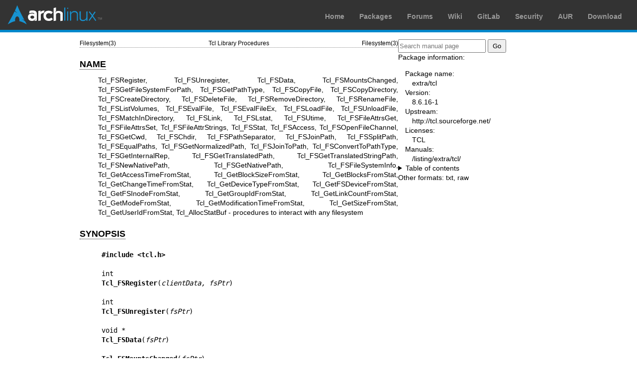

--- FILE ---
content_type: text/html; charset=utf-8
request_url: https://man.archlinux.org/man/extra/tcl/Tcl_FSEqualPaths.3.en
body_size: 19804
content:


<!DOCTYPE html>
<html lang="en">
    <head>
        <meta charset="UTF-8">
        <meta name="viewport" content="width=device-width, initial-scale=1.0">
        <title>Tcl_FSEqualPaths(3) — Arch manual pages</title>
        <link rel="stylesheet" type="text/css" href="/static/archlinux-common/navbar.css">
        <link rel="stylesheet" type="text/css" href="/static/archmanweb/base.css">
        <link rel="icon" type="image/x-icon" href="/static/archlinux-common/favicon.ico" />
        <link rel="shortcut icon" type="image/x-icon" href="/static/archlinux-common/favicon.ico" />
        
    <link rel="stylesheet" type="text/css" href="/static/archmanweb/man_page.css">
    

    </head>
    <body>
        <header>
            <div id="archnavbar">
	<div id="logo"><a href="https://archlinux.org" title="Return to the main page">Arch Linux</a></div>
	<div id="archnavbarmenu">
		<ul id="archnavbarlist">
			<li id="anb-home"><a href="https://archlinux.org" title="Arch news, packages, projects and more">Home</a></li>
			<li id="anb-packages"><a href="https://archlinux.org/packages/" title="Arch Package Database">Packages</a></li>
			<li id="anb-forums"><a href="https://bbs.archlinux.org/" title="Community forums">Forums</a></li>
			<li id="anb-wiki"><a href="https://wiki.archlinux.org/" title="Community documentation">Wiki</a></li>
			<li id="anb-gitlab"><a href="https://gitlab.archlinux.org/archlinux" title="GitLab">GitLab</a></li>
			<li id="anb-security"><a href="https://security.archlinux.org/" title="Arch Linux Security Tracker">Security</a></li>
			<li id="anb-aur"><a href="https://aur.archlinux.org/" title="Arch Linux User Repository">AUR</a></li>
			<li id="anb-download"><a href="https://archlinux.org/download/" title="Get Arch Linux">Download</a></li>
		</ul>
	</div>
</div>

        </header>
        <main id="content">
            
            <article id="content-left">
                
<section class="man-page-content">
    <table class="head">
  <tr>
    <td class="head-ltitle">Filesystem(3)</td>
    <td class="head-vol">Tcl Library Procedures</td>
    <td class="head-rtitle">Filesystem(3)</td>
  </tr>
</table>
<div class="manual-text">
<br/>
<section class="Sh">
<h1 class="Sh" id='NAME'><a class='permalink' href='#NAME'>NAME</a></h1>
<p class="Pp">Tcl_FSRegister, Tcl_FSUnregister, Tcl_FSData, Tcl_FSMountsChanged,
    Tcl_FSGetFileSystemForPath, Tcl_FSGetPathType, Tcl_FSCopyFile,
    Tcl_FSCopyDirectory, Tcl_FSCreateDirectory, Tcl_FSDeleteFile,
    Tcl_FSRemoveDirectory, Tcl_FSRenameFile, Tcl_FSListVolumes, Tcl_FSEvalFile,
    Tcl_FSEvalFileEx, Tcl_FSLoadFile, Tcl_FSUnloadFile, Tcl_FSMatchInDirectory,
    Tcl_FSLink, Tcl_FSLstat, Tcl_FSUtime, Tcl_FSFileAttrsGet,
    Tcl_FSFileAttrsSet, Tcl_FSFileAttrStrings, Tcl_FSStat, Tcl_FSAccess,
    Tcl_FSOpenFileChannel, Tcl_FSGetCwd, Tcl_FSChdir, Tcl_FSPathSeparator,
    Tcl_FSJoinPath, Tcl_FSSplitPath, Tcl_FSEqualPaths, Tcl_FSGetNormalizedPath,
    Tcl_FSJoinToPath, Tcl_FSConvertToPathType, Tcl_FSGetInternalRep,
    Tcl_FSGetTranslatedPath, Tcl_FSGetTranslatedStringPath, Tcl_FSNewNativePath,
    Tcl_FSGetNativePath, Tcl_FSFileSystemInfo, Tcl_GetAccessTimeFromStat,
    Tcl_GetBlockSizeFromStat, Tcl_GetBlocksFromStat, Tcl_GetChangeTimeFromStat,
    Tcl_GetDeviceTypeFromStat, Tcl_GetFSDeviceFromStat, Tcl_GetFSInodeFromStat,
    Tcl_GetGroupIdFromStat, Tcl_GetLinkCountFromStat, Tcl_GetModeFromStat,
    Tcl_GetModificationTimeFromStat, Tcl_GetSizeFromStat, Tcl_GetUserIdFromStat,
    Tcl_AllocStatBuf - procedures to interact with any filesystem</p>
</section>
<section class="Sh">
<h1 class="Sh" id='SYNOPSIS'><a class='permalink' href='#SYNOPSIS'>SYNOPSIS</a></h1>
<pre><b>#include &lt;tcl.h&gt;</b>

int
<b>Tcl_FSRegister</b>(<i>clientData, fsPtr</i>)

int
<b>Tcl_FSUnregister</b>(<i>fsPtr</i>)

void *
<b>Tcl_FSData</b>(<i>fsPtr</i>)

<b>Tcl_FSMountsChanged</b>(<i>fsPtr</i>)

const Tcl_Filesystem *
<b>Tcl_FSGetFileSystemForPath</b>(<i>pathPtr</i>)

Tcl_PathType
<b>Tcl_FSGetPathType</b>(<i>pathPtr</i>)

int
<b>Tcl_FSCopyFile</b>(<i>srcPathPtr, destPathPtr</i>)

int
<b>Tcl_FSCopyDirectory</b>(<i>srcPathPtr, destPathPtr, errorPtr</i>)

int
<b>Tcl_FSCreateDirectory</b>(<i>pathPtr</i>)

int
<b>Tcl_FSDeleteFile</b>(<i>pathPtr</i>)

int
<b>Tcl_FSRemoveDirectory</b>(<i>pathPtr, recursive, errorPtr</i>)

int
<b>Tcl_FSRenameFile</b>(<i>srcPathPtr, destPathPtr</i>)

Tcl_Obj *
<b>Tcl_FSListVolumes</b>(<i>void</i>)

int
<b>Tcl_FSEvalFileEx</b>(<i>interp, pathPtr, encodingName</i>)

int
<b>Tcl_FSEvalFile</b>(<i>interp, pathPtr</i>)

int
<b>Tcl_FSLoadFile</b>(<i>interp, pathPtr, sym1, sym2, proc1Ptr, proc2Ptr,</i>
<i>               loadHandlePtr, unloadProcPtr</i>)

int
<b>Tcl_FSUnloadFile</b>(<i>interp, loadHandle</i>)

int
<b>Tcl_FSMatchInDirectory</b>(<i>interp, resultPtr, pathPtr, pattern, types</i>)

Tcl_Obj *
<b>Tcl_FSLink</b>(<i>linkNamePtr, toPtr, linkAction</i>)

int
<b>Tcl_FSLstat</b>(<i>pathPtr, statPtr</i>)

int
<b>Tcl_FSUtime</b>(<i>pathPtr, tval</i>)

int
<b>Tcl_FSFileAttrsGet</b>(<i>interp, index, pathPtr, objPtrRef</i>)

int
<b>Tcl_FSFileAttrsSet</b>(<i>interp, index, pathPtr, objPtr</i>)

const char *const *
<b>Tcl_FSFileAttrStrings</b>(<i>pathPtr, objPtrRef</i>)

int
<b>Tcl_FSStat</b>(<i>pathPtr, statPtr</i>)

int
<b>Tcl_FSAccess</b>(<i>pathPtr, mode</i>)

Tcl_Channel
<b>Tcl_FSOpenFileChannel</b>(<i>interp, pathPtr, modeString, permissions</i>)

Tcl_Obj *
<b>Tcl_FSGetCwd</b>(<i>interp</i>)

int
<b>Tcl_FSChdir</b>(<i>pathPtr</i>)

Tcl_Obj *
<b>Tcl_FSPathSeparator</b>(<i>pathPtr</i>)

Tcl_Obj *
<b>Tcl_FSJoinPath</b>(<i>listObj, elements</i>)

Tcl_Obj *
<b>Tcl_FSSplitPath</b>(<i>pathPtr, lenPtr</i>)

int
<b>Tcl_FSEqualPaths</b>(<i>firstPtr, secondPtr</i>)

Tcl_Obj *
<b>Tcl_FSGetNormalizedPath</b>(<i>interp, pathPtr</i>)

Tcl_Obj *
<b>Tcl_FSJoinToPath</b>(<i>basePtr, objc, objv</i>)

int
<b>Tcl_FSConvertToPathType</b>(<i>interp, pathPtr</i>)

void *
<b>Tcl_FSGetInternalRep</b>(<i>pathPtr, fsPtr</i>)

Tcl_Obj *
<b>Tcl_FSGetTranslatedPath</b>(<i>interp, pathPtr</i>)

const char *
<b>Tcl_FSGetTranslatedStringPath</b>(<i>interp, pathPtr</i>)

Tcl_Obj *
<b>Tcl_FSNewNativePath</b>(<i>fsPtr, clientData</i>)

const void *
<b>Tcl_FSGetNativePath</b>(<i>pathPtr</i>)

Tcl_Obj *
<b>Tcl_FSFileSystemInfo</b>(<i>pathPtr</i>)

Tcl_StatBuf *
<b>Tcl_AllocStatBuf</b>()

Tcl_WideInt
<b>Tcl_GetAccessTimeFromStat</b>(<i>statPtr</i>)

unsigned
<b>Tcl_GetBlockSizeFromStat</b>(<i>statPtr</i>)

Tcl_WideUInt
<b>Tcl_GetBlocksFromStat</b>(<i>statPtr</i>)

Tcl_WideInt
<b>Tcl_GetChangeTimeFromStat</b>(<i>statPtr</i>)

int
<b>Tcl_GetDeviceTypeFromStat</b>(<i>statPtr</i>)

unsigned
<b>Tcl_GetFSDeviceFromStat</b>(<i>statPtr</i>)

unsigned
<b>Tcl_GetFSInodeFromStat</b>(<i>statPtr</i>)

int
<b>Tcl_GetGroupIdFromStat</b>(<i>statPtr</i>)

int
<b>Tcl_GetLinkCountFromStat</b>(<i>statPtr</i>)

unsigned
<b>Tcl_GetModeFromStat</b>(<i>statPtr</i>)

Tcl_WideInt
<b>Tcl_GetModificationTimeFromStat</b>(<i>statPtr</i>)

Tcl_WideUInt
<b>Tcl_GetSizeFromStat</b>(<i>statPtr</i>)

int
<b>Tcl_GetUserIdFromStat</b>(<i>statPtr</i>)</pre>
</section>
<section class="Sh">
<h1 class="Sh" id='ARGUMENTS'><a class='permalink' href='#ARGUMENTS'>ARGUMENTS</a></h1>
<dl class="Bl-tag">
  <dt>const Tcl_Filesystem <i>*fsPtr</i> (in)</dt>
  <dd>Points to a structure containing the addresses of procedures that can be
      called to perform the various filesystem operations.</dd>
  <dt>Tcl_Obj <i>*pathPtr</i> (in)</dt>
  <dd>The path represented by this value is used for the operation in question.
      If the value does not already have an internal <b>path</b> representation,
      it will be converted to have one.</dd>
  <dt>Tcl_Obj <i>*srcPathPtr</i> (in)</dt>
  <dd>As for <i>pathPtr</i>, but used for the source file for a copy or rename
      operation.</dd>
  <dt>Tcl_Obj <i>*destPathPtr</i> (in)</dt>
  <dd>As for <i>pathPtr</i>, but used for the destination filename for a copy or
      rename operation.</dd>
  <dt>int <i>recursive</i> (in)</dt>
  <dd>Whether to remove subdirectories and their contents as well.</dd>
  <dt>const char <i>*encodingName</i> (in)</dt>
  <dd>The encoding of the data stored in the file identified by <i>pathPtr</i>
      and to be evaluated.</dd>
  <dt>const char <i>*pattern</i> (in)</dt>
  <dd>Only files or directories matching this pattern will be returned.</dd>
  <dt>Tcl_GlobTypeData <i>*types</i> (in)</dt>
  <dd>Only files or directories matching the type descriptions contained in this
      structure will be returned. This parameter may be NULL.</dd>
  <dt>Tcl_Interp <i>*interp</i> (in)</dt>
  <dd>Interpreter to use either for results, evaluation, or reporting error
      messages.</dd>
  <dt>void <i>*clientData</i> (in)</dt>
  <dd>The native description of the path value to create.</dd>
  <dt>Tcl_Obj <i>*firstPtr</i> (in)</dt>
  <dd>The first of two path values to compare. The value may be converted to
      <b>path</b> type.</dd>
  <dt>Tcl_Obj <i>*secondPtr</i> (in)</dt>
  <dd>The second of two path values to compare. The value may be converted to
      <b>path</b> type.</dd>
  <dt>Tcl_Obj <i>*listObj</i> (in)</dt>
  <dd>The list of path elements to operate on with a <b>join</b> operation.</dd>
  <dt>int <i>elements</i> (in)</dt>
  <dd>The number of elements in the <i>listObj</i> which should be joined
      together. If negative, then all elements are joined.</dd>
  <dt>Tcl_Obj <i>**errorPtr</i> (out)</dt>
  <dd>In the case of an error, filled with a value containing the name of the
      file which caused an error in the various copy/rename operations.</dd>
  <dt>int <i>index</i> (in)</dt>
  <dd>The index of the attribute in question.</dd>
  <dt>Tcl_Obj <i>*objPtr</i> (in)</dt>
  <dd>The value to set in the operation.</dd>
  <dt>Tcl_Obj <i>**objPtrRef</i> (out)</dt>
  <dd>Filled with a value containing the result of the operation.</dd>
  <dt>Tcl_Obj <i>*resultPtr</i> (out)</dt>
  <dd>Preallocated value in which to store (using
      <b>Tcl_ListObjAppendElement</b>) the list of files or directories which
      are successfully matched.</dd>
  <dt>int <i>mode</i> (in)</dt>
  <dd>Mask consisting of one or more of R_OK, W_OK, X_OK and F_OK. R_OK, W_OK
      and X_OK request checking whether the file exists and has read, write and
      execute permissions, respectively. F_OK just requests checking for the
      existence of the file.</dd>
  <dt>Tcl_StatBuf <i>*statPtr</i> (out)</dt>
  <dd>The structure that contains the result of a stat or lstat operation.</dd>
  <dt>const char <i>*sym1</i> (in)</dt>
  <dd>Name of a procedure to look up in the file's symbol table</dd>
  <dt>const char <i>*sym2</i> (in)</dt>
  <dd>Name of a procedure to look up in the file's symbol table</dd>
  <dt>Tcl_PackageInitProc <i>**proc1Ptr</i> (out)</dt>
  <dd>Filled with the init function for this code.</dd>
  <dt>Tcl_PackageInitProc <i>**proc2Ptr</i> (out)</dt>
  <dd>Filled with the safe-init function for this code.</dd>
  <dt>void <i>**clientDataPtr</i> (out)</dt>
  <dd>Filled with the clientData value to pass to this code's unload function
      when it is called.</dd>
  <dt>Tcl_LoadHandle <i>*loadHandlePtr</i> (out)</dt>
  <dd>Filled with an abstract token representing the loaded file.</dd>
  <dt>Tcl_FSUnloadFileProc <i>**unloadProcPtr</i> (out)</dt>
  <dd>Filled with the function to use to unload this piece of code.</dd>
  <dt>Tcl_LoadHandle <i>loadHandle</i> (in)</dt>
  <dd>Handle to the loaded library to be unloaded.</dd>
  <dt>utimbuf <i>*tval</i> (in)</dt>
  <dd>The access and modification times in this structure are read and used to
      set those values for a given file.</dd>
  <dt>const char <i>*modeString</i> (in)</dt>
  <dd>Specifies how the file is to be accessed. May have any of the values
      allowed for the <i>mode</i> argument to the Tcl <b>open</b> command.</dd>
  <dt>int <i>permissions</i> (in)</dt>
  <dd>POSIX-style permission flags such as 0644. If a new file is created, these
      permissions will be set on the created file.</dd>
  <dt>int <i>*lenPtr</i> (out)</dt>
  <dd>If non-NULL, filled with the number of elements in the split path.</dd>
  <dt>Tcl_Obj <i>*basePtr</i> (in)</dt>
  <dd>The base path on to which to join the given elements. May be NULL.</dd>
  <dt>int <i>objc</i> (in)</dt>
  <dd>The number of elements in <i>objv</i>.</dd>
  <dt>Tcl_Obj *const <i>objv[]</i> (in)</dt>
  <dd>The elements to join to the given base path.</dd>
  <dt>Tcl_Obj <i>*linkNamePtr</i> (in)</dt>
  <dd>The name of the link to be created or read.</dd>
  <dt>Tcl_Obj <i>*toPtr</i> (in)</dt>
  <dd>What the link called <i>linkNamePtr</i> should be linked to, or NULL if
      the symbolic link specified by <i>linkNamePtr</i> is to be read.</dd>
  <dt>int <i>linkAction</i> (in)</dt>
  <dd>OR-ed combination of flags indicating what kind of link should be created
      (will be ignored if <i>toPtr</i> is NULL). Valid bits to set are
      <b>TCL_CREATE_SYMBOLIC_LINK</b> and <b>TCL_CREATE_HARD_LINK</b>. When both
      flags are set and the underlying filesystem can do either, symbolic links
      are preferred.
        <br/>
  </dd>
</dl>
</section>
<section class="Sh">
<h1 class="Sh" id='DESCRIPTION'><a class='permalink' href='#DESCRIPTION'>DESCRIPTION</a></h1>
<p class="Pp">There are several reasons for calling the <b>Tcl_FS</b> API
    functions (e.g.&#x00A0;<b>Tcl_FSAccess</b> and <b>Tcl_FSStat</b>) rather
    than calling system level functions like <b>access</b> and <b>stat</b>
    directly. First, they will work cross-platform, so an extension which calls
    them should work unmodified on Unix and Windows. Second, the Windows
    implementation of some of these functions fixes some bugs in the system
    level calls. Third, these function calls deal with any &#x201C;Utf to
    platform-native&#x201D; path conversions which may be required (and may
    cache the results of such conversions for greater efficiency on subsequent
    calls). Fourth, and perhaps most importantly, all of these functions are
    &#x201C;virtual filesystem aware&#x201D;. Any virtual filesystem (VFS for
    short) which has been registered (through <b>Tcl_FSRegister</b>) may reroute
    file access to alternative media or access methods. This means that all of
    these functions (and therefore the corresponding <b>file</b>, <b>glob</b>,
    <b>pwd</b>, <b>cd</b>, <b>open</b>, etc.&#x00A0;Tcl commands) may be operate
    on &#x201C;files&#x201D; which are not native files in the native
    filesystem. This also means that any Tcl extension which accesses the
    filesystem (FS for short) through this API is automatically &#x201C;virtual
    filesystem aware&#x201D;. Of course, if an extension accesses the native
    filesystem directly (through platform-specific APIs, for example), then Tcl
    cannot intercept such calls.</p>
<p class="Pp">If appropriate VFSes have been registered, the
    &#x201C;files&#x201D; may, to give two examples, be remote
    (e.g.&#x00A0;situated on a remote ftp server) or archived (e.g.&#x00A0;lying
    inside a .zip archive). Such registered filesystems provide a lookup table
    of functions to implement all or some of the functionality listed here.
    Finally, the <b>Tcl_FSStat</b> and <b>Tcl_FSLstat</b> calls abstract away
    from what the &#x201C;struct stat&#x201D; buffer is actually declared to be,
    allowing the same code to be used both on systems with and systems without
    support for files larger than 2GB in size.</p>
<p class="Pp">The <b>Tcl_FS</b> API is <b>Tcl_Obj</b>-ified and may cache
    internal representations and other path-related strings (e.g.&#x00A0;the
    current working directory). One side-effect of this is that one must not
    pass in values with a reference count of zero to any of these functions. If
    such calls were handled, they might result in memory leaks (under some
    circumstances, the filesystem code may wish to retain a reference to the
    passed in value, and so one must not assume that after any of these calls
    return, the value still has a reference count of zero - it may have been
    incremented) or in a direct segmentation fault (or other memory access
    error) due to the value being freed part way through the complex value
    manipulation required to ensure that the path is fully normalized and
    absolute for filesystem determination. The practical lesson to learn from
    this is that</p>
<div class="Bd-indent">
<pre>Tcl_Obj *path = Tcl_NewStringObj(...);
Tcl_FS<i>Whatever</i>(path);
Tcl_DecrRefCount(path);</pre>
</div>
<p class="Pp">is wrong, and may cause memory errors. The <i>path</i> must have
    its reference count incremented before passing it in, or decrementing it.
    For this reason, values with a reference count of zero are considered not to
    be valid filesystem paths and calling any Tcl_FS API function with such a
    value will result in no action being taken.</p>
<section class="Ss">
<h2 class="Ss" id='FS_API_FUNCTIONS'><a class='permalink' href='#FS_API_FUNCTIONS'>FS   API FUNCTIONS</a></h2>
<p class="Pp"><b>Tcl_FSCopyFile</b> attempts to copy the file given by
    <i>srcPathPtr</i> to the path name given by <i>destPathPtr</i>. If the two
    paths given lie in the same filesystem (according to
    <b>Tcl_FSGetFileSystemForPath</b>) then that filesystem's &#x201C;copy
    file&#x201D; function is called (if it is non-NULL). Otherwise the function
    returns -1 and sets the <b>errno</b> global C variable to the
    &#x201C;EXDEV&#x201D; POSIX error code (which signifies a
    &#x201C;cross-domain link&#x201D;).</p>
<p class="Pp"><b>Tcl_FSCopyDirectory</b> attempts to copy the directory given by
    <i>srcPathPtr</i> to the path name given by <i>destPathPtr</i>. If the two
    paths given lie in the same filesystem (according to
    <b>Tcl_FSGetFileSystemForPath</b>) then that filesystem's &#x201C;copy
    file&#x201D; function is called (if it is non-NULL). Otherwise the function
    returns -1 and sets the <b>errno</b> global C variable to the
    &#x201C;EXDEV&#x201D; POSIX error code (which signifies a
    &#x201C;cross-domain link&#x201D;).</p>
<p class="Pp"><b>Tcl_FSCreateDirectory</b> attempts to create the directory
    given by <i>pathPtr</i> by calling the owning filesystem's &#x201C;create
    directory&#x201D; function.</p>
<p class="Pp"><b>Tcl_FSDeleteFile</b> attempts to delete the file given by
    <i>pathPtr</i> by calling the owning filesystem's &#x201C;delete
    file&#x201D; function.</p>
<p class="Pp"><b>Tcl_FSRemoveDirectory</b> attempts to remove the directory
    given by <i>pathPtr</i> by calling the owning filesystem's &#x201C;remove
    directory&#x201D; function.</p>
<p class="Pp"><b>Tcl_FSRenameFile</b> attempts to rename the file or directory
    given by <i>srcPathPtr</i> to the path name given by <i>destPathPtr</i>. If
    the two paths given lie in the same filesystem (according to
    <b>Tcl_FSGetFileSystemForPath</b>) then that filesystem's &#x201C;rename
    file&#x201D; function is called (if it is non-NULL). Otherwise the function
    returns -1 and sets the <b>errno</b> global C variable to the
    &#x201C;EXDEV&#x201D; POSIX error code (which signifies a
    &#x201C;cross-domain link&#x201D;).</p>
<p class="Pp"><b>Tcl_FSListVolumes</b> calls each filesystem which has a
    non-NULL &#x201C;list volumes&#x201D; function and asks them to return their
    list of root volumes. It accumulates the return values in a list which is
    returned to the caller (with a reference count of 0).</p>
<p class="Pp"><b>Tcl_FSEvalFileEx</b> reads the file given by <i>pathPtr</i>
    using the encoding identified by <i>encodingName</i> and evaluates its
    contents as a Tcl script. It returns the same information as
    <b>Tcl_EvalObjEx</b>. If <i>encodingName</i> is NULL, the system encoding is
    used for reading the file contents. If the file could not be read then a Tcl
    error is returned to describe why the file could not be read. The eofchar
    for files is &#x201C;\x1A&#x201D; (^Z) for all platforms. If you require a
    &#x201C;^Z&#x201D; in code for string comparison, you can use
    &#x201C;\x1A&#x201D;, which will be safely substituted by the Tcl
    interpreter into &#x201C;^Z&#x201D;. <b>Tcl_FSEvalFile</b> is a simpler
    version of <b>Tcl_FSEvalFileEx</b> that always uses the system encoding when
    reading the file.</p>
<p class="Pp"><b>Tcl_FSLoadFile</b> dynamically loads a binary code file into
    memory and returns the addresses of two procedures within that file, if they
    are defined. The appropriate function for the filesystem to which
    <i>pathPtr</i> belongs will be called. If that filesystem does not implement
    this function (most virtual filesystems will not, because of OS limitations
    in dynamically loading binary code), Tcl will attempt to copy the file to a
    temporary directory and load that temporary file. <b>Tcl_FSUnloadFile</b>
    reverses the operation, asking for the library indicated by the
    <i>loadHandle</i> to be removed from the process. Note that, unlike with the
    <b>unload</b> command, this does not give the library any opportunity to
    clean up.</p>
<p class="Pp">Both the above functions return a standard Tcl completion code. If
    an error occurs, an error message is left in the <i>interp</i>'s result.</p>
<p class="Pp">The token provided via the variable indicated by
    <i>loadHandlePtr</i> may be used with <b>Tcl_FindSymbol</b>.</p>
<p class="Pp"><b>Tcl_FSMatchInDirectory</b> is used by the globbing code to
    search a directory for all files which match a given pattern. The
    appropriate function for the filesystem to which <i>pathPtr</i> belongs will
    be called.</p>
<p class="Pp">The return value is a standard Tcl result indicating whether an
    error occurred in globbing. Error messages are placed in interp (unless
    interp is NULL, which is allowed), but good results are placed in the
    resultPtr given.</p>
<p class="Pp">Note that the <b>glob</b> code implements recursive patterns
    internally, so this function will only ever be passed simple patterns, which
    can be matched using the logic of <b>string match</b>. To handle recursion,
    Tcl will call this function frequently asking only for directories to be
    returned. A special case of being called with a NULL pattern indicates that
    the path needs to be checked only for the correct type.</p>
<p class="Pp"><b>Tcl_FSLink</b> replaces the library version of <b>readlink</b>,
    and extends it to support the creation of links. The appropriate function
    for the filesystem to which <i>linkNamePtr</i> belongs will be called.</p>
<p class="Pp">If the <i>toPtr</i> is NULL, a &#x201C;read link&#x201D; action is
    performed. The result is a Tcl_Obj specifying the contents of the symbolic
    link given by <i>linkNamePtr</i>, or NULL if the link could not be read. The
    result is owned by the caller, which should call <b>Tcl_DecrRefCount</b>
    when the result is no longer needed. If the <i>toPtr</i> is not NULL, Tcl
    should create a link of one of the types passed in in the <i>linkAction</i>
    flag. This flag is an OR'ed combination of <b>TCL_CREATE_SYMBOLIC_LINK</b>
    and <b>TCL_CREATE_HARD_LINK</b>. Where a choice exists (i.e.&#x00A0;more
    than one flag is passed in), the Tcl convention is to prefer symbolic links.
    When a link is successfully created, the return value should be <i>toPtr</i>
    (which is therefore already owned by the caller). If unsuccessful, NULL is
    returned.</p>
<p class="Pp"><b>Tcl_FSLstat</b> fills the <i>Tcl_StatBuf</i> structure
    <i>statPtr</i> with information about the specified file. You do not need
    any access rights to the file to get this information but you need search
    rights to all directories named in the path leading to the file. The
    <i>Tcl_StatBuf</i> structure includes info regarding device, inode (always 0
    on Windows), privilege mode, nlink (always 1 on Windows), user id (always 0
    on Windows), group id (always 0 on Windows), rdev (same as device on
    Windows), size, last access time, last modification time, and last metadata
    change time. See <b>PORTABLE STAT RESULT API</b> for a description of how to
    write portable code to allocate and access the <i>Tcl_StatBuf</i>
  structure.</p>
<p class="Pp">If <i>path</i> exists, <b>Tcl_FSLstat</b> returns 0 and the stat
    structure is filled with data. Otherwise, -1 is returned, and no stat info
    is given.</p>
<p class="Pp"><b>Tcl_FSUtime</b> replaces the library version of utime.</p>
<p class="Pp">This returns 0 on success and -1 on error (as per the <b>utime</b>
    documentation). If successful, the function will update the
    &#x201C;atime&#x201D; and &#x201C;mtime&#x201D; values of the file
  given.</p>
<p class="Pp"><b>Tcl_FSFileAttrsGet</b> implements read access for the hookable
    <b>file</b> <b>attributes</b> subcommand. The appropriate function for the
    filesystem to which <i>pathPtr</i> belongs will be called.</p>
<p class="Pp">If the result is <b>TCL_OK</b>, then a value was placed in
    <i>objPtrRef</i>, which will only be temporarily valid (unless
    <b>Tcl_IncrRefCount</b> is called).</p>
<p class="Pp"><b>Tcl_FSFileAttrsSet</b> implements write access for the hookable
    <b>file</b> <b>attributes</b> subcommand. The appropriate function for the
    filesystem to which <i>pathPtr</i> belongs will be called.</p>
<p class="Pp"><b>Tcl_FSFileAttrStrings</b> implements part of the hookable
    <b>file</b> <b>attributes</b> subcommand. The appropriate function for the
    filesystem to which <i>pathPtr</i> belongs will be called.</p>
<p class="Pp">The called procedure may either return an array of strings, or may
    instead return NULL and place a Tcl list into the given <i>objPtrRef</i>.
    Tcl will take that list and first increment its reference count before using
    it. On completion of that use, Tcl will decrement its reference count. Hence
    if the list should be disposed of by Tcl when done, it should have a
    reference count of zero, and if the list should not be disposed of, the
    filesystem should ensure it retains a reference count to the value.</p>
<p class="Pp"><b>Tcl_FSAccess</b> checks whether the process would be allowed to
    read, write or test for existence of the file (or other filesystem object)
    whose name is <i>pathname</i>. If <i>pathname</i> is a symbolic link on
    Unix, then permissions of the file referred by this symbolic link are
    tested.</p>
<p class="Pp">On success (all requested permissions granted), zero is returned.
    On error (at least one bit in mode asked for a permission that is denied, or
    some other error occurred), -1 is returned.</p>
<p class="Pp"><b>Tcl_FSStat</b> fills the <i>Tcl_StatBuf</i> structure
    <i>statPtr</i> with information about the specified file. You do not need
    any access rights to the file to get this information but you need search
    rights to all directories named in the path leading to the file. The
    <i>Tcl_StatBuf</i> structure includes info regarding device, inode (always 0
    on Windows), privilege mode, nlink (always 1 on Windows), user id (always 0
    on Windows), group id (always 0 on Windows), rdev (same as device on
    Windows), size, last access time, last modification time, and last metadata
    change time. See <b>PORTABLE STAT RESULT API</b> for a description of how to
    write portable code to allocate and access the <i>Tcl_StatBuf</i>
  structure.</p>
<p class="Pp">If <i>path</i> exists, <b>Tcl_FSStat</b> returns 0 and the stat
    structure is filled with data. Otherwise, -1 is returned, and no stat info
    is given.</p>
<p class="Pp"><b>Tcl_FSOpenFileChannel</b> opens a file specified by
    <i>pathPtr</i> and returns a channel handle that can be used to perform
    input and output on the file. This API is modeled after the <b>fopen</b>
    procedure of the Unix standard I/O library. The syntax and meaning of all
    arguments is similar to those given in the Tcl <b>open</b> command when
    opening a file. If an error occurs while opening the channel,
    <b>Tcl_FSOpenFileChannel</b> returns NULL and records a POSIX error code
    that can be retrieved with <b>Tcl_GetErrno</b>. In addition, if
    <i>interp</i> is non-NULL, <b>Tcl_FSOpenFileChannel</b> leaves an error
    message in <i>interp</i>'s result after any error.</p>
<p class="Pp">The newly created channel is not registered in the supplied
    interpreter; to register it, use <b>Tcl_RegisterChannel</b>. If one of the
    standard channels, <b>stdin</b>, <b>stdout</b> or <b>stderr</b> was
    previously closed, the act of creating the new channel also assigns it as a
    replacement for the standard channel.</p>
<p class="Pp"><b>Tcl_FSGetCwd</b> replaces the library version of
  <b>getcwd</b>.</p>
<p class="Pp">It returns the Tcl library's current working directory. This may
    be different to the native platform's working directory, which happens when
    the current working directory is not in the native filesystem.</p>
<p class="Pp">The result is a pointer to a Tcl_Obj specifying the current
    directory, or NULL if the current directory could not be determined. If NULL
    is returned, an error message is left in the <i>interp</i>'s result.</p>
<p class="Pp">The result already has its reference count incremented for the
    caller. When it is no longer needed, that reference count should be
    decremented. This is needed for thread-safety purposes, to allow multiple
    threads to access this and related functions, while ensuring the results are
    always valid.</p>
<p class="Pp"><b>Tcl_FSChdir</b> replaces the library version of <b>chdir</b>.
    The path is normalized and then passed to the filesystem which claims it. If
    that filesystem does not implement this function, Tcl will fallback to a
    combination of <b>stat</b> and <b>access</b> to check whether the directory
    exists and has appropriate permissions.</p>
<p class="Pp">For results, see <b>chdir</b> documentation. If successful, we
    keep a record of the successful path in <i>cwdPathPtr</i> for subsequent
    calls to <b>Tcl_FSGetCwd</b>.</p>
<p class="Pp"><b>Tcl_FSPathSeparator</b> returns the separator character to be
    used for most specific element of the path specified by <i>pathPtr</i>
    (i.e.&#x00A0;the last part of the path).</p>
<p class="Pp">The separator is returned as a Tcl_Obj containing a string of
    length 1. If the path is invalid, NULL is returned.</p>
<p class="Pp"><b>Tcl_FSJoinPath</b> takes the given Tcl_Obj, which must be a
    valid list (which is allowed to have a reference count of zero), and returns
    the path value given by considering the first <i>elements</i> elements as
    valid path segments (each path segment may be a complete path, a partial
    path or just a single possible directory or file name). If any path segment
    is actually an absolute path, then all prior path segments are discarded. If
    <i>elements</i> is less than 0, we use the entire list.</p>
<p class="Pp">It is possible that the returned value is actually an element of
    the given list, so the caller should be careful to increment the reference
    count of the result before freeing the list.</p>
<p class="Pp">The returned value, typically with a reference count of zero (but
    it could be shared under some conditions), contains the joined path. The
    caller must add a reference count to the value before using it. In
    particular, the returned value could be an element of the given list, so
    freeing the list might free the value prematurely if no reference count has
    been taken. If the number of elements is zero, then the returned value will
    be an empty-string Tcl_Obj.</p>
<p class="Pp"><b>Tcl_FSSplitPath</b> takes the given Tcl_Obj, which should be a
    valid path, and returns a Tcl list value containing each segment of that
    path as an element. It returns a list value with a reference count of zero.
    If the passed in <i>lenPtr</i> is non-NULL, the variable it points to will
    be updated to contain the number of elements in the returned list.</p>
<p class="Pp"><b>Tcl_FSEqualPaths</b> tests whether the two paths given
    represent the same filesystem object. It returns 1 if the paths are equal,
    and 0 if they are different. If either path is NULL, 0 is always
  returned.</p>
<p class="Pp"><b>Tcl_FSGetNormalizedPath</b> attempts to extract from the given
    Tcl_Obj a unique normalized path representation, whose string value can be
    used as a unique identifier for the file.</p>
<p class="Pp">It returns the normalized path value, owned by Tcl, or NULL if the
    path was invalid or could otherwise not be successfully converted.
    Extraction of absolute, normalized paths is very efficient (because the
    filesystem operates on these representations internally), although the
    result when the filesystem contains numerous symbolic links may not be the
    most user-friendly version of a path. The return value is owned by Tcl and
    has a lifetime equivalent to that of the <i>pathPtr</i> passed in (unless
    that is a relative path, in which case the normalized path value may be
    freed any time the cwd changes) - the caller can of course increment the
    reference count if it wishes to maintain a copy for longer.</p>
<p class="Pp"><b>Tcl_FSJoinToPath</b> takes the given value, which should
    usually be a valid path or NULL, and joins onto it the array of paths
    segments given.</p>
<p class="Pp">Returns a value, typically with reference count of zero (but it
    could be shared under some conditions), containing the joined path. The
    caller must add a reference count to the value before using it. If any of
    the values passed into this function (<i>pathPtr</i> or <i>path</i>
    elements) have a reference count of zero, they will be freed when this
    function returns.</p>
<p class="Pp"><b>Tcl_FSConvertToPathType</b> tries to convert the given Tcl_Obj
    to a valid Tcl path type, taking account of the fact that the cwd may have
    changed even if this value is already supposedly of the correct type. The
    filename may begin with &#x201C;~&#x201D; (to indicate current user's home
    directory) or &#x201C;~&lt;user&gt;&#x201D; (to indicate any user's home
    directory).</p>
<p class="Pp">If the conversion succeeds (i.e.&#x00A0;the value is a valid path
    in one of the current filesystems), then <b>TCL_OK</b> is returned.
    Otherwise <b>TCL_ERROR</b> is returned, and an error message may be left in
    the interpreter.</p>
<p class="Pp"><b>Tcl_FSGetInternalRep</b> extracts the internal representation
    of a given path value, in the given filesystem. If the path value belongs to
    a different filesystem, we return NULL. If the internal representation is
    currently NULL, we attempt to generate it, by calling the filesystem's
    <b>Tcl_FSCreateInternalRepProc</b>.</p>
<p class="Pp">Returns NULL or a valid internal path representation. This
    internal representation is cached, so that repeated calls to this function
    will not require additional conversions.</p>
<p class="Pp"><b>Tcl_FSGetTranslatedPath</b> attempts to extract the translated
    path from the given Tcl_Obj.</p>
<p class="Pp">If the translation succeeds (i.e.&#x00A0;the value is a valid
    path), then it is returned. Otherwise NULL will be returned, and an error
    message may be left in the interpreter. A &#x201C;translated&#x201D; path is
    one which contains no &#x201C;~&#x201D; or &#x201C;~user&#x201D; sequences
    (these have been expanded to their current representation in the
    filesystem). The value returned is owned by the caller, which must store it
    or call <b>Tcl_DecrRefCount</b> to ensure memory is freed. This function is
    of little practical use, and <b>Tcl_FSGetNormalizedPath</b> or
    <b>Tcl_FSGetNativePath</b> are usually better functions to use for most
    purposes.</p>
<p class="Pp"><b>Tcl_FSGetTranslatedStringPath</b> does the same as
    <b>Tcl_FSGetTranslatedPath</b>, but returns a character string or NULL. The
    string returned is dynamically allocated and owned by the caller, which must
    store it or call <b>ckfree</b> to ensure it is freed. Again,
    <b>Tcl_FSGetNormalizedPath</b> or <b>Tcl_FSGetNativePath</b> are usually
    better functions to use for most purposes.</p>
<p class="Pp"><b>Tcl_FSNewNativePath</b> performs something like the reverse of
    the usual obj-&gt;path-&gt;nativerep conversions. If some code retrieves a
    path in native form (from, e.g.&#x00A0;<b>readlink</b> or a native dialog),
    and that path is to be used at the Tcl level, then calling this function is
    an efficient way of creating the appropriate path value type.</p>
<p class="Pp">The resulting value is a pure &#x201C;path&#x201D; value, which
    will only receive a UTF-8 string representation if that is required by some
    Tcl code.</p>
<p class="Pp"><b>Tcl_FSGetNativePath</b> is for use by the Win/Unix native
    filesystems, so that they can easily retrieve the native (char* or TCHAR*)
    representation of a path. This function is a convenience wrapper around
    <b>Tcl_FSGetInternalRep</b>. It may be desirable in the future to have
    non-string-based native representations (for example, on macOS, a
    representation using a fileSpec of FSRef structure would probably be more
    efficient). On Windows a full Unicode representation would allow for paths
    of unlimited length. Currently the representation is simply a character
    string which may contain either the relative path or a complete, absolute
    normalized path in the native encoding (complex conditions dictate which of
    these will be provided, so neither can be relied upon, unless the path is
    known to be absolute). If you need a native path which must be absolute,
    then you should ask for the native version of a normalized path. If for some
    reason a non-absolute, non-normalized version of the path is needed, that
    must be constructed separately (e.g.&#x00A0;using
    <b>Tcl_FSGetTranslatedPath</b>).</p>
<p class="Pp">The native representation is cached so that repeated calls to this
    function will not require additional conversions. The return value is owned
    by Tcl and has a lifetime equivalent to that of the <i>pathPtr</i> passed in
    (unless that is a relative path, in which case the native representation may
    be freed any time the cwd changes).</p>
<p class="Pp"><b>Tcl_FSFileSystemInfo</b> returns a list of two elements. The
    first element is the name of the filesystem (e.g. &#x201C;native&#x201D;,
    &#x201C;vfs&#x201D;, &#x201C;zip&#x201D;, or &#x201C;prowrap&#x201D;,
    perhaps), and the second is the particular type of the given path within
    that filesystem (which is filesystem dependent). The second element may be
    empty if the filesystem does not provide a further categorization of
  files.</p>
<p class="Pp">A valid list value is returned, unless the path value is not
    recognized, when NULL will be returned.</p>
<p class="Pp"><b>Tcl_FSGetFileSystemForPath</b> returns a pointer to the
    <b>Tcl_Filesystem</b> which accepts this path as valid.</p>
<p class="Pp">If no filesystem will accept the path, NULL is returned.</p>
<p class="Pp"><b>Tcl_FSGetPathType</b> determines whether the given path is
    relative to the current directory, relative to the current volume, or
    absolute.</p>
<p class="Pp">It returns one of <b>TCL_PATH_ABSOLUTE</b>,
    <b>TCL_PATH_RELATIVE</b>, or <b>TCL_PATH_VOLUME_RELATIVE</b></p>
</section>
<section class="Ss">
<h2 class="Ss" id='PORTABLE_STAT_RESULT_API'><a class='permalink' href='#PORTABLE_STAT_RESULT_API'>PORTABLE   STAT RESULT API</a></h2>
<p class="Pp"><b>Tcl_AllocStatBuf</b> allocates a <i>Tcl_StatBuf</i> on the
    system heap (which may be deallocated by being passed to <b>ckfree</b>).
    This allows extensions to invoke <b>Tcl_FSStat</b> and <b>Tcl_FSLstat</b>
    without being dependent on the size of the buffer. That in turn depends on
    the flags used to build Tcl.</p>
<p class="Pp">The portable fields of a <i>Tcl_StatBuf</i> may be read using the
    following functions, each of which returns the value of the corresponding
    field listed in the table below. Note that on some platforms there may be
    other fields in the <i>Tcl_StatBuf</i> as it is an alias for a suitable
    system structure, but only the portable ones are made available here. See
    your system documentation for a full description of these fields.</p>
<div class="Bd-indent">
<pre><i>Access Function</i>	<i>Field</i>
 <b>Tcl_GetFSDeviceFromStat</b>	 st_dev
 <b>Tcl_GetFSInodeFromStat</b>	 st_ino
 <b>Tcl_GetModeFromStat</b>	 st_mode
 <b>Tcl_GetLinkCountFromStat</b>	 st_nlink
 <b>Tcl_GetUserIdFromStat</b>	 st_uid
 <b>Tcl_GetGroupIdFromStat</b>	 st_gid
 <b>Tcl_GetDeviceTypeFromStat</b>	 st_rdev
 <b>Tcl_GetAccessTimeFromStat</b>	 st_atime
 <b>Tcl_GetModificationTimeFromStat</b>	 st_mtime
 <b>Tcl_GetChangeTimeFromStat</b>	 st_ctime
 <b>Tcl_GetSizeFromStat</b>	 st_size
 <b>Tcl_GetBlocksFromStat</b>	 st_blocks
 <b>Tcl_GetBlockSizeFromStat</b>	 st_blksize</pre>
</div>
</section>
</section>
<section class="Sh">
<h1 class="Sh" id='THE_VIRTUAL_FILESYSTEM_API'><a class='permalink' href='#THE_VIRTUAL_FILESYSTEM_API'>THE   VIRTUAL FILESYSTEM API</a></h1>
<p class="Pp">A filesystem provides a <b>Tcl_Filesystem</b> structure that
    contains pointers to functions that implement the various operations on a
    filesystem; these operations are invoked as needed by the generic layer,
    which generally occurs through the functions listed above.</p>
<p class="Pp">The <b>Tcl_Filesystem</b> structures are manipulated using the
    following methods.</p>
<p class="Pp"><b>Tcl_FSRegister</b> takes a pointer to a filesystem structure
    and an optional piece of data to associated with that filesystem. On calling
    this function, Tcl will attach the filesystem to the list of known
    filesystems, and it will become fully functional immediately. Tcl does not
    check if the same filesystem is registered multiple times (and in general
    that is not a good thing to do). <b>TCL_OK</b> will be returned.</p>
<p class="Pp"><b>Tcl_FSUnregister</b> removes the given filesystem structure
    from the list of known filesystems, if it is known, and returns
    <b>TCL_OK</b>. If the filesystem is not currently registered,
    <b>TCL_ERROR</b> is returned.</p>
<p class="Pp"><b>Tcl_FSData</b> will return the clientData associated with the
    given filesystem, if that filesystem is registered. Otherwise it will return
    NULL.</p>
<p class="Pp"><b>Tcl_FSMountsChanged</b> is used to inform the Tcl's core that
    the set of mount points for the given (already registered) filesystem have
    changed, and that cached file representations may therefore no longer be
    correct.</p>
<section class="Ss">
<h2 class="Ss" id='THE_TCL_FILESYSTEM_STRUCTURE'><a class='permalink' href='#THE_TCL_FILESYSTEM_STRUCTURE'>THE   TCL_FILESYSTEM STRUCTURE</a></h2>
<p class="Pp">The <b>Tcl_Filesystem</b> structure contains the following
  fields:</p>
<div class="Bd-indent">
<pre>typedef struct Tcl_Filesystem {
    const char *<i>typeName</i>;
    int <i>structureLength</i>;
    Tcl_FSVersion <i>version</i>;
    Tcl_FSPathInFilesystemProc *<i>pathInFilesystemProc</i>;
    Tcl_FSDupInternalRepProc *<i>dupInternalRepProc</i>;
    Tcl_FSFreeInternalRepProc *<i>freeInternalRepProc</i>;
    Tcl_FSInternalToNormalizedProc *<i>internalToNormalizedProc</i>;
    Tcl_FSCreateInternalRepProc *<i>createInternalRepProc</i>;
    Tcl_FSNormalizePathProc *<i>normalizePathProc</i>;
    Tcl_FSFilesystemPathTypeProc *<i>filesystemPathTypeProc</i>;
    Tcl_FSFilesystemSeparatorProc *<i>filesystemSeparatorProc</i>;
    Tcl_FSStatProc *<i>statProc</i>;
    Tcl_FSAccessProc *<i>accessProc</i>;
    Tcl_FSOpenFileChannelProc *<i>openFileChannelProc</i>;
    Tcl_FSMatchInDirectoryProc *<i>matchInDirectoryProc</i>;
    Tcl_FSUtimeProc *<i>utimeProc</i>;
    Tcl_FSLinkProc *<i>linkProc</i>;
    Tcl_FSListVolumesProc *<i>listVolumesProc</i>;
    Tcl_FSFileAttrStringsProc *<i>fileAttrStringsProc</i>;
    Tcl_FSFileAttrsGetProc *<i>fileAttrsGetProc</i>;
    Tcl_FSFileAttrsSetProc *<i>fileAttrsSetProc</i>;
    Tcl_FSCreateDirectoryProc *<i>createDirectoryProc</i>;
    Tcl_FSRemoveDirectoryProc *<i>removeDirectoryProc</i>;
    Tcl_FSDeleteFileProc *<i>deleteFileProc</i>;
    Tcl_FSCopyFileProc *<i>copyFileProc</i>;
    Tcl_FSRenameFileProc *<i>renameFileProc</i>;
    Tcl_FSCopyDirectoryProc *<i>copyDirectoryProc</i>;
    Tcl_FSLstatProc *<i>lstatProc</i>;
    Tcl_FSLoadFileProc *<i>loadFileProc</i>;
    Tcl_FSGetCwdProc *<i>getCwdProc</i>;
    Tcl_FSChdirProc *<i>chdirProc</i>;
} <b>Tcl_Filesystem</b>;</pre>
</div>
<p class="Pp">Except for the first three fields in this structure which contain
    simple data elements, all entries contain addresses of functions called by
    the generic filesystem layer to perform the complete range of filesystem
    related actions.</p>
<p class="Pp">The many functions in this structure are broken down into three
    categories: infrastructure functions (almost all of which must be
    implemented), operational functions (which must be implemented if a complete
    filesystem is provided), and efficiency functions (which need only be
    implemented if they can be done so efficiently, or if they have side-effects
    which are required by the filesystem; Tcl has less efficient emulations it
    can fall back on). It is important to note that, in the current version of
    Tcl, most of these fallbacks are only used to handle commands initiated in
    Tcl, not in C. What this means is, that if a <b>file rename</b> command is
    issued in Tcl, and the relevant filesystem(s) do not implement their
    <i>Tcl_FSRenameFileProc</i>, Tcl's core will instead fallback on a
    combination of other filesystem functions (it will use
    <i>Tcl_FSCopyFileProc</i> followed by <i>Tcl_FSDeleteFileProc</i>, and if
    <i>Tcl_FSCopyFileProc</i> is not implemented there is a further fallback).
    However, if a <i>Tcl_FSRenameFileProc</i> command is issued at the C level,
    no such fallbacks occur. This is true except for the last four entries in
    the filesystem table (<b>lstat</b>, <b>load</b>, <b>getcwd</b> and
    <b>chdir</b>) for which fallbacks do in fact occur at the C level.</p>
<p class="Pp">Any functions which take path names in Tcl_Obj form take those
    names in UTF-8 form. The filesystem infrastructure API is designed to
    support efficient, cached conversion of these UTF-8 paths to other native
    representations.</p>
</section>
<section class="Ss">
<h2 class="Ss" id='EXAMPLE_FILESYSTEM_DEFINITION'><a class='permalink' href='#EXAMPLE_FILESYSTEM_DEFINITION'>EXAMPLE   FILESYSTEM DEFINITION</a></h2>
<p class="Pp">Here is the filesystem lookup table used by the
    &#x201C;vfs&#x201D; extension which allows filesystem actions to be
    implemented in Tcl.</p>
<div class="Bd-indent">
<pre>static Tcl_Filesystem vfsFilesystem = {
    &quot;tclvfs&quot;,
    sizeof(Tcl_Filesystem),
    TCL_FILESYSTEM_VERSION_1,
    &amp;VfsPathInFilesystem,
    &amp;VfsDupInternalRep,
    &amp;VfsFreeInternalRep,
    /* No internal to normalized, since we don't create
     * any pure 'internal' Tcl_Obj path representations */
    NULL,
    /* No create native rep function, since we don't use
     * it and don't choose to support uses of
     * Tcl_FSNewNativePath */
    NULL,
    /* Normalize path isn't needed - we assume paths only
     * have one representation */
    NULL,
    &amp;VfsFilesystemPathType,
    &amp;VfsFilesystemSeparator,
    &amp;VfsStat,
    &amp;VfsAccess,
    &amp;VfsOpenFileChannel,
    &amp;VfsMatchInDirectory,
    &amp;VfsUtime,
    /* We choose not to support symbolic links inside our
     * VFS's */
    NULL,
    &amp;VfsListVolumes,
    &amp;VfsFileAttrStrings,
    &amp;VfsFileAttrsGet,
    &amp;VfsFileAttrsSet,
    &amp;VfsCreateDirectory,
    &amp;VfsRemoveDirectory,
    &amp;VfsDeleteFile,
    /* No copy file; use the core fallback mechanism */
    NULL,
    /* No rename file; use the core fallback mechanism */
    NULL,
    /* No copy directory; use the core fallback mechanism */
    NULL,
    /* Core will use stat for lstat */
    NULL,
    /* No load; use the core fallback mechanism */
    NULL,
    /* We don't need a getcwd or chdir; the core's own
     * internal value is suitable */
    NULL,
    NULL
};</pre>
</div>
</section>
</section>
<section class="Sh">
<h1 class="Sh" id='FILESYSTEM_INFRASTRUCTURE'><a class='permalink' href='#FILESYSTEM_INFRASTRUCTURE'>FILESYSTEM   INFRASTRUCTURE</a></h1>
<p class="Pp">These fields contain basic information about the filesystem
    structure and addresses of functions which are used to associate a
    particular filesystem with a file path, and deal with the internal handling
    of path representations, for example copying and freeing such
    representations.</p>
<section class="Ss">
<h2 class="Ss" id='TYPENAME'><a class='permalink' href='#TYPENAME'>TYPENAME</a></h2>
<p class="Pp">The <i>typeName</i> field contains a null-terminated string that
    identifies the type of the filesystem implemented, e.g.
    &#x201C;native&#x201D;, &#x201C;zip&#x201D; or &#x201C;vfs&#x201D;.</p>
</section>
<section class="Ss">
<h2 class="Ss" id='STRUCTURE_LENGTH'><a class='permalink' href='#STRUCTURE_LENGTH'>STRUCTURE   LENGTH</a></h2>
<p class="Pp">The <i>structureLength</i> field is generally implemented as
    <i>sizeof(Tcl_Filesystem)</i>, and is there to allow easier binary backwards
    compatibility if the size of the structure changes in a future Tcl
  release.</p>
</section>
<section class="Ss">
<h2 class="Ss" id='VERSION'><a class='permalink' href='#VERSION'>VERSION</a></h2>
<p class="Pp">The <i>version</i> field should be set to
    <b>TCL_FILESYSTEM_VERSION_1</b>.</p>
</section>
<section class="Ss">
<h2 class="Ss" id='PATHINFILESYSTEMPROC'><a class='permalink' href='#PATHINFILESYSTEMPROC'>PATHINFILESYSTEMPROC</a></h2>
<p class="Pp">The <i>pathInFilesystemProc</i> field contains the address of a
    function which is called to determine whether a given path value belongs to
    this filesystem or not. Tcl will only call the rest of the filesystem
    functions with a path for which this function has returned <b>TCL_OK</b>. If
    the path does not belong, -1 should be returned (the behavior of Tcl for any
    other return value is not defined). If <b>TCL_OK</b> is returned, then the
    optional <i>clientDataPtr</i> output parameter can be used to return an
    internal (filesystem specific) representation of the path, which will be
    cached inside the path value, and may be retrieved efficiently by the other
    filesystem functions. Tcl will simultaneously cache the fact that this path
    belongs to this filesystem. Such caches are invalidated when filesystem
    structures are added or removed from Tcl's internal list of known
    filesystems.</p>
<div class="Bd-indent">
<pre>typedef int <b>Tcl_FSPathInFilesystemProc</b>(
        Tcl_Obj *<i>pathPtr</i>,
        ClientData *<i>clientDataPtr</i>);</pre>
</div>
</section>
<section class="Ss">
<h2 class="Ss" id='DUPINTERNALREPPROC'><a class='permalink' href='#DUPINTERNALREPPROC'>DUPINTERNALREPPROC</a></h2>
<p class="Pp">This function makes a copy of a path's internal representation,
    and is called when Tcl needs to duplicate a path value. If NULL, Tcl will
    simply not copy the internal representation, which may then need to be
    regenerated later.</p>
<div class="Bd-indent">
<pre>typedef ClientData <b>Tcl_FSDupInternalRepProc</b>(
        ClientData <i>clientData</i>);</pre>
</div>
</section>
<section class="Ss">
<h2 class="Ss" id='FREEINTERNALREPPROC'><a class='permalink' href='#FREEINTERNALREPPROC'>FREEINTERNALREPPROC</a></h2>
<p class="Pp">Free the internal representation. This must be implemented if
    internal representations need freeing (i.e.&#x00A0;if some memory is
    allocated when an internal representation is generated), but may otherwise
    be NULL.</p>
<div class="Bd-indent">
<pre>typedef void <b>Tcl_FSFreeInternalRepProc</b>(
        ClientData <i>clientData</i>);</pre>
</div>
</section>
<section class="Ss">
<h2 class="Ss" id='INTERNALTONORMALIZEDPROC'><a class='permalink' href='#INTERNALTONORMALIZEDPROC'>INTERNALTONORMALIZEDPROC</a></h2>
<p class="Pp">Function to convert internal representation to a normalized path.
    Only required if the filesystem creates pure path values with no string/path
    representation. The return value is a Tcl value whose string representation
    is the normalized path.</p>
<div class="Bd-indent">
<pre>typedef Tcl_Obj *<b>Tcl_FSInternalToNormalizedProc</b>(
        ClientData <i>clientData</i>);</pre>
</div>
</section>
<section class="Ss">
<h2 class="Ss" id='CREATEINTERNALREPPROC'><a class='permalink' href='#CREATEINTERNALREPPROC'>CREATEINTERNALREPPROC</a></h2>
<p class="Pp">Function to take a path value, and calculate an internal
    representation for it, and store that native representation in the value.
    May be NULL if paths have no internal representation, or if the
    <i>Tcl_FSPathInFilesystemProc</i> for this filesystem always immediately
    creates an internal representation for paths it accepts.</p>
<div class="Bd-indent">
<pre>typedef ClientData <b>Tcl_FSCreateInternalRepProc</b>(
        Tcl_Obj *<i>pathPtr</i>);</pre>
</div>
</section>
<section class="Ss">
<h2 class="Ss" id='NORMALIZEPATHPROC'><a class='permalink' href='#NORMALIZEPATHPROC'>NORMALIZEPATHPROC</a></h2>
<p class="Pp">Function to normalize a path. Should be implemented for all
    filesystems which can have multiple string representations for the same path
    value. In Tcl, every &#x201C;path&#x201D; must have a single unique
    &#x201C;normalized&#x201D; string representation. Depending on the
    filesystem, there may be more than one unnormalized string representation
    which refers to that path (e.g.&#x00A0;a relative path, a path with
    different character case if the filesystem is case insensitive, a path
    contain a reference to a home directory such as &#x201C;~&#x201D;, a path
    containing symbolic links, etc). If the very last component in the path is a
    symbolic link, it should not be converted into the value it points to (but
    its case or other aspects should be made unique). All other path components
    should be converted from symbolic links. This one exception is required to
    agree with Tcl's semantics with <b>file</b> <b>delete</b>, <b>file
    rename</b>, <b>file copy</b> operating on symbolic links. This function may
    be called with <i>nextCheckpoint</i> either at the beginning of the path
    (i.e.&#x00A0;zero), at the end of the path, or at any intermediate file
    separator in the path. It will never point to any other arbitrary position
    in the path. In the last of the three valid cases, the implementation can
    assume that the path up to and including the file separator is known and
    normalized.</p>
<div class="Bd-indent">
<pre>typedef int <b>Tcl_FSNormalizePathProc</b>(
        Tcl_Interp *<i>interp</i>,
        Tcl_Obj *<i>pathPtr</i>,
        int <i>nextCheckpoint</i>);</pre>
</div>
</section>
</section>
<section class="Sh">
<h1 class="Sh" id='FILESYSTEM_OPERATIONS'><a class='permalink' href='#FILESYSTEM_OPERATIONS'>FILESYSTEM   OPERATIONS</a></h1>
<p class="Pp">The fields in this section of the structure contain addresses of
    functions which are called to carry out the basic filesystem operations. A
    filesystem which expects to be used with the complete standard Tcl command
    set must implement all of these. If some of them are not implemented, then
    certain Tcl commands may fail when operating on paths within that
    filesystem. However, in some instances this may be desirable (for example, a
    read-only filesystem should not implement the last four functions, and a
    filesystem which does not support symbolic links need not implement the
    <b>readlink</b> function, etc. The Tcl core expects filesystems to behave in
    this way).</p>
<section class="Ss">
<h2 class="Ss" id='FILESYSTEMPATHTYPEPROC'><a class='permalink' href='#FILESYSTEMPATHTYPEPROC'>FILESYSTEMPATHTYPEPROC</a></h2>
<p class="Pp">Function to determine the type of a path in this filesystem. May
    be NULL, in which case no type information will be available to users of the
    filesystem. The &#x201C;type&#x201D; is used only for informational
    purposes, and should be returned as the string representation of the Tcl_Obj
    which is returned. A typical return value might be
    &#x201C;networked&#x201D;, &#x201C;zip&#x201D; or &#x201C;ftp&#x201D;. The
    Tcl_Obj result is owned by the filesystem and so Tcl will increment the
    reference count of that value if it wishes to retain a reference to it.</p>
<div class="Bd-indent">
<pre>typedef Tcl_Obj *<b>Tcl_FSFilesystemPathTypeProc</b>(
        Tcl_Obj *<i>pathPtr</i>);</pre>
</div>
</section>
<section class="Ss">
<h2 class="Ss" id='FILESYSTEMSEPARATORPROC'><a class='permalink' href='#FILESYSTEMSEPARATORPROC'>FILESYSTEMSEPARATORPROC</a></h2>
<p class="Pp">Function to return the separator character(s) for this filesystem.
    This need only be implemented if the filesystem wishes to use a different
    separator than the standard string &#x201C;/&#x201D;. Amongst other uses, it
    is returned by the <b>file separator</b> command. The return value should be
    a value with reference count of zero.</p>
<div class="Bd-indent">
<pre>typedef Tcl_Obj *<b>Tcl_FSFilesystemSeparatorProc</b>(
        Tcl_Obj *<i>pathPtr</i>);</pre>
</div>
</section>
<section class="Ss">
<h2 class="Ss" id='STATPROC'><a class='permalink' href='#STATPROC'>STATPROC</a></h2>
<p class="Pp">Function to process a <b>Tcl_FSStat</b> call. Must be implemented
    for any reasonable filesystem, since many Tcl level commands depend
    crucially upon it (e.g.&#x00A0;<b>file atime</b>, <b>file isdirectory</b>,
    <b>file size</b>, <b>glob</b>).</p>
<div class="Bd-indent">
<pre>typedef int <b>Tcl_FSStatProc</b>(
        Tcl_Obj *<i>pathPtr</i>,
        Tcl_StatBuf *<i>statPtr</i>);</pre>
</div>
<p class="Pp">The <b>Tcl_FSStatProc</b> fills the stat structure <i>statPtr</i>
    with information about the specified file. You do not need any access rights
    to the file to get this information but you need search rights to all
    directories named in the path leading to the file. The stat structure
    includes info regarding device, inode (always 0 on Windows), privilege mode,
    nlink (always 1 on Windows), user id (always 0 on Windows), group id (always
    0 on Windows), rdev (same as device on Windows), size, last access time,
    last modification time, and last metadata change time.</p>
<p class="Pp">If the file represented by <i>pathPtr</i> exists, the
    <b>Tcl_FSStatProc</b> returns 0 and the stat structure is filled with data.
    Otherwise, -1 is returned, and no stat info is given.</p>
</section>
<section class="Ss">
<h2 class="Ss" id='ACCESSPROC'><a class='permalink' href='#ACCESSPROC'>ACCESSPROC</a></h2>
<p class="Pp">Function to process a <b>Tcl_FSAccess</b> call. Must be
    implemented for any reasonable filesystem, since many Tcl level commands
    depend crucially upon it (e.g.&#x00A0;<b>file exists</b>, <b>file
    readable</b>).</p>
<div class="Bd-indent">
<pre>typedef int <b>Tcl_FSAccessProc</b>(
        Tcl_Obj *<i>pathPtr</i>,
        int <i>mode</i>);</pre>
</div>
<p class="Pp">The <b>Tcl_FSAccessProc</b> checks whether the process would be
    allowed to read, write or test for existence of the file (or other
    filesystem object) whose name is in <i>pathPtr</i>. If the pathname refers
    to a symbolic link, then the permissions of the file referred by this
    symbolic link should be tested.</p>
<p class="Pp">On success (all requested permissions granted), zero is returned.
    On error (at least one bit in mode asked for a permission that is denied, or
    some other error occurred), -1 is returned.</p>
</section>
<section class="Ss">
<h2 class="Ss" id='OPENFILECHANNELPROC'><a class='permalink' href='#OPENFILECHANNELPROC'>OPENFILECHANNELPROC</a></h2>
<p class="Pp">Function to process a <b>Tcl_FSOpenFileChannel</b> call. Must be
    implemented for any reasonable filesystem, since any operations which
    require open or accessing a file's contents will use it
    (e.g.&#x00A0;<b>open</b>, <b>encoding</b>, and many Tk commands).</p>
<div class="Bd-indent">
<pre>typedef Tcl_Channel <b>Tcl_FSOpenFileChannelProc</b>(
        Tcl_Interp *<i>interp</i>,
        Tcl_Obj *<i>pathPtr</i>,
        int <i>mode</i>,
        int <i>permissions</i>);</pre>
</div>
<p class="Pp">The <b>Tcl_FSOpenFileChannelProc</b> opens a file specified by
    <i>pathPtr</i> and returns a channel handle that can be used to perform
    input and output on the file. This API is modeled after the <b>fopen</b>
    procedure of the Unix standard I/O library. The syntax and meaning of all
    arguments is similar to those given in the Tcl <b>open</b> command when
    opening a file, where the <i>mode</i> argument is a combination of the POSIX
    flags O_RDONLY, O_WRONLY, etc. If an error occurs while opening the channel,
    the <b>Tcl_FSOpenFileChannelProc</b> returns NULL and records a POSIX error
    code that can be retrieved with <b>Tcl_GetErrno</b>. In addition, if
    <i>interp</i> is non-NULL, the <b>Tcl_FSOpenFileChannelProc</b> leaves an
    error message in <i>interp</i>'s result after any error.</p>
<p class="Pp">The newly created channel must not be registered in the supplied
    interpreter by a <b>Tcl_FSOpenFileChannelProc</b>; that task is up to the
    caller of <b>Tcl_FSOpenFileChannel</b> (if necessary). If one of the
    standard channels, <b>stdin</b>, <b>stdout</b> or <b>stderr</b> was
    previously closed, the act of creating the new channel also assigns it as a
    replacement for the standard channel.</p>
</section>
<section class="Ss">
<h2 class="Ss" id='MATCHINDIRECTORYPROC'><a class='permalink' href='#MATCHINDIRECTORYPROC'>MATCHINDIRECTORYPROC</a></h2>
<p class="Pp">Function to process a <b>Tcl_FSMatchInDirectory</b> call. If not
    implemented, then glob and recursive copy functionality will be lacking in
    the filesystem (and this may impact commands like <b>encoding names</b>
    which use glob functionality internally).</p>
<div class="Bd-indent">
<pre>typedef int <b>Tcl_FSMatchInDirectoryProc</b>(
        Tcl_Interp *<i>interp</i>,
        Tcl_Obj *<i>resultPtr</i>,
        Tcl_Obj *<i>pathPtr</i>,
        const char *<i>pattern</i>,
        Tcl_GlobTypeData *<i>types</i>);</pre>
</div>
<p class="Pp">The function should return all files or directories (or other
    filesystem objects) which match the given pattern and accord with the
    <i>types</i> specification given. There are two ways in which this function
    may be called. If <i>pattern</i> is NULL, then <i>pathPtr</i> is a full path
    specification of a single file or directory which should be checked for
    existence and correct type. Otherwise, <i>pathPtr</i> is a directory, the
    contents of which the function should search for files or directories which
    have the correct type. In either case, <i>pathPtr</i> can be assumed to be
    both non-NULL and non-empty. It is not currently documented whether
    <i>pathPtr</i> will have a file separator at its end of not, so code should
    be flexible to both possibilities.</p>
<p class="Pp">The return value is a standard Tcl result indicating whether an
    error occurred in the matching process. Error messages are placed in
    <i>interp</i>, unless <i>interp</i> in NULL in which case no error message
    need be generated; on a <b>TCL_OK</b> result, results should be added to the
    <i>resultPtr</i> value given (which can be assumed to be a valid unshared
    Tcl list). The matches added to <i>resultPtr</i> should include any path
    prefix given in <i>pathPtr</i> (this usually means they will be absolute
    path specifications). Note that if no matches are found, that simply leads
    to an empty result; errors are only signaled for actual file or filesystem
    problems which may occur during the matching process.</p>
<p class="Pp">The <b>Tcl_GlobTypeData</b> structure passed in the <i>types</i>
    parameter contains the following fields:</p>
<div class="Bd-indent">
<pre>typedef struct Tcl_GlobTypeData {
    /* Corresponds to bcdpfls as in 'find -t' */
    int <i>type</i>;
    /* Corresponds to file permissions */
    int <i>perm</i>;
    /* Acceptable mac type */
    Tcl_Obj *<i>macType</i>;
    /* Acceptable mac creator */
    Tcl_Obj *<i>macCreator</i>;
} <b>Tcl_GlobTypeData</b>;</pre>
</div>
<p class="Pp">There are two specific cases which it is important to handle
    correctly, both when <i>types</i> is non-NULL. The two cases are when
    <i>types-&gt;types</i> <i>&amp; TCL_GLOB_TYPE_DIR</i> or <i>types-&gt;types
    &amp; TCL_GLOB_TYPE_MOUNT</i> are true (and in particular when the other
    flags are false). In the first of these cases, the function must list the
    contained directories. Tcl uses this to implement recursive globbing, so it
    is critical that filesystems implement directory matching correctly. In the
    second of these cases, with <b>TCL_GLOB_TYPE_MOUNT</b>, the filesystem must
    list the mount points which lie within the given <i>pathPtr</i> (and in this
    case, <i>pathPtr</i> need not lie within the same filesystem - different to
    all other cases in which this function is called). Support for this is
    critical if Tcl is to have seamless transitions between from one filesystem
    to another.</p>
</section>
<section class="Ss">
<h2 class="Ss" id='UTIMEPROC'><a class='permalink' href='#UTIMEPROC'>UTIMEPROC</a></h2>
<p class="Pp">Function to process a <b>Tcl_FSUtime</b> call. Required to allow
    setting (not reading) of times with <b>file mtime</b>, <b>file atime</b> and
    the open-r/open-w/fcopy implementation of <b>file copy</b>.</p>
<div class="Bd-indent">
<pre>typedef int <b>Tcl_FSUtimeProc</b>(
        Tcl_Obj *<i>pathPtr</i>,
        struct utimbuf *<i>tval</i>);</pre>
</div>
<p class="Pp">The access and modification times of the file specified by
    <i>pathPtr</i> should be changed to the values given in the <i>tval</i>
    structure.</p>
<p class="Pp">The return value should be 0 on success and -1 on an error, as
    with the system <b>utime</b>.</p>
</section>
<section class="Ss">
<h2 class="Ss" id='LINKPROC'><a class='permalink' href='#LINKPROC'>LINKPROC</a></h2>
<p class="Pp">Function to process a <b>Tcl_FSLink</b> call. Should be
    implemented only if the filesystem supports links, and may otherwise be
    NULL.</p>
<div class="Bd-indent">
<pre>typedef Tcl_Obj *<b>Tcl_FSLinkProc</b>(
        Tcl_Obj *<i>linkNamePtr</i>,
        Tcl_Obj *<i>toPtr</i>,
        int <i>linkAction</i>);</pre>
</div>
<p class="Pp">If <i>toPtr</i> is NULL, the function is being asked to read the
    contents of a link. The result is a Tcl_Obj specifying the contents of the
    link given by <i>linkNamePtr</i>, or NULL if the link could not be read. The
    result is owned by the caller (and should therefore have its ref count
    incremented before being returned). Any callers should call
    <b>Tcl_DecrRefCount</b> on this result when it is no longer needed. If
    <i>toPtr</i> is not NULL, the function should attempt to create a link. The
    result in this case should be <i>toPtr</i> if the link was successful and
    NULL otherwise. In this case the result is not owned by the caller
    (i.e.&#x00A0;no reference count manipulations on either end are needed). See
    the documentation for <b>Tcl_FSLink</b> for the correct interpretation of
    the <i>linkAction</i> flags.</p>
</section>
<section class="Ss">
<h2 class="Ss" id='LISTVOLUMESPROC'><a class='permalink' href='#LISTVOLUMESPROC'>LISTVOLUMESPROC</a></h2>
<p class="Pp">Function to list any filesystem volumes added by this filesystem.
    Should be implemented only if the filesystem adds volumes at the head of the
    filesystem, so that they can be returned by <b>file volumes</b>.</p>
<div class="Bd-indent">
<pre>typedef Tcl_Obj *<b>Tcl_FSListVolumesProc</b>(void);</pre>
</div>
<p class="Pp">The result should be a list of volumes added by this filesystem,
    or NULL (or an empty list) if no volumes are provided. The result value is
    considered to be owned by the filesystem (not by Tcl's core), but should be
    given a reference count for Tcl. Tcl will use the contents of the list and
    then decrement that reference count. This allows filesystems to choose
    whether they actually want to retain a &#x201C;global list&#x201D; of
    volumes or not (if not, they generate the list on the fly and pass it to Tcl
    with a reference count of 1 and then forget about the list, if yes, then
    they simply increment the reference count of their global list and pass it
    to Tcl which will copy the contents and then decrement the count back to
    where it was).</p>
<p class="Pp">Therefore, Tcl considers return values from this proc to be
    read-only.</p>
</section>
<section class="Ss">
<h2 class="Ss" id='FILEATTRSTRINGSPROC'><a class='permalink' href='#FILEATTRSTRINGSPROC'>FILEATTRSTRINGSPROC</a></h2>
<p class="Pp">Function to list all attribute strings which are valid for this
    filesystem. If not implemented the filesystem will not support the <b>file
    attributes</b> command. This allows arbitrary additional information to be
    attached to files in the filesystem. If it is not implemented, there is no
    need to implement the <b>get</b> and <b>set</b> methods.</p>
<div class="Bd-indent">
<pre>typedef const char *const *<b>Tcl_FSFileAttrStringsProc</b>(
        Tcl_Obj *<i>pathPtr</i>,
        Tcl_Obj **<i>objPtrRef</i>);</pre>
</div>
<p class="Pp">The called function may either return an array of strings, or may
    instead return NULL and place a Tcl list into the given <i>objPtrRef</i>.
    Tcl will take that list and first increment its reference count before using
    it. On completion of that use, Tcl will decrement its reference count. Hence
    if the list should be disposed of by Tcl when done, it should have a
    reference count of zero, and if the list should not be disposed of, the
    filesystem should ensure it returns a value with a reference count of at
    least one.</p>
</section>
<section class="Ss">
<h2 class="Ss" id='FILEATTRSGETPROC'><a class='permalink' href='#FILEATTRSGETPROC'>FILEATTRSGETPROC</a></h2>
<p class="Pp">Function to process a <b>Tcl_FSFileAttrsGet</b> call, used by
    <b>file</b> <b>attributes</b>.</p>
<div class="Bd-indent">
<pre>typedef int <b>Tcl_FSFileAttrsGetProc</b>(
        Tcl_Interp *<i>interp</i>,
        int <i>index</i>,
        Tcl_Obj *<i>pathPtr</i>,
        Tcl_Obj **<i>objPtrRef</i>);</pre>
</div>
<p class="Pp">Returns a standard Tcl return code. The attribute value retrieved,
    which corresponds to the <i>index</i>'th element in the list returned by the
    <b>Tcl_FSFileAttrStringsProc</b>, is a Tcl_Obj placed in <i>objPtrRef</i>
    (if <b>TCL_OK</b> was returned) and is likely to have a reference count of
    zero. Either way we must either store it somewhere (e.g.&#x00A0;the Tcl
    result), or Incr/Decr its reference count to ensure it is properly
  freed.</p>
</section>
<section class="Ss">
<h2 class="Ss" id='FILEATTRSSETPROC'><a class='permalink' href='#FILEATTRSSETPROC'>FILEATTRSSETPROC</a></h2>
<p class="Pp">Function to process a <b>Tcl_FSFileAttrsSet</b> call, used by
    <b>file</b> <b>attributes</b>. If the filesystem is read-only, there is no
    need to implement this.</p>
<div class="Bd-indent">
<pre>typedef int <b>Tcl_FSFileAttrsSetProc</b>(
        Tcl_Interp *<i>interp</i>,
        int <i>index</i>,
        Tcl_Obj *<i>pathPtr</i>,
        Tcl_Obj *<i>objPtr</i>);</pre>
</div>
<p class="Pp">The attribute value of the <i>index</i>'th element in the list
    returned by the Tcl_FSFileAttrStringsProc should be set to the <i>objPtr</i>
    given.</p>
</section>
<section class="Ss">
<h2 class="Ss" id='CREATEDIRECTORYPROC'><a class='permalink' href='#CREATEDIRECTORYPROC'>CREATEDIRECTORYPROC</a></h2>
<p class="Pp">Function to process a <b>Tcl_FSCreateDirectory</b> call. Should be
    implemented unless the FS is read-only.</p>
<div class="Bd-indent">
<pre>typedef int <b>Tcl_FSCreateDirectoryProc</b>(
        Tcl_Obj *<i>pathPtr</i>);</pre>
</div>
<p class="Pp">The return value is a standard Tcl result indicating whether an
    error occurred in the process. If successful, a new directory should have
    been added to the filesystem in the location specified by
  <i>pathPtr</i>.</p>
</section>
<section class="Ss">
<h2 class="Ss" id='REMOVEDIRECTORYPROC'><a class='permalink' href='#REMOVEDIRECTORYPROC'>REMOVEDIRECTORYPROC</a></h2>
<p class="Pp">Function to process a <b>Tcl_FSRemoveDirectory</b> call. Should be
    implemented unless the FS is read-only.</p>
<div class="Bd-indent">
<pre>typedef int <b>Tcl_FSRemoveDirectoryProc</b>(
        Tcl_Obj *<i>pathPtr</i>,
        int <i>recursive</i>,
        Tcl_Obj **<i>errorPtr</i>);</pre>
</div>
<p class="Pp">The return value is a standard Tcl result indicating whether an
    error occurred in the process. If successful, the directory specified by
    <i>pathPtr</i> should have been removed from the filesystem. If the
    <i>recursive</i> flag is given, then a non-empty directory should be deleted
    without error. If this flag is not given, then and the directory is
    non-empty a POSIX &#x201C;EEXIST&#x201D; error should be signaled. If an
    error does occur, the name of the file or directory which caused the error
    should be placed in <i>errorPtr</i>.</p>
</section>
<section class="Ss">
<h2 class="Ss" id='DELETEFILEPROC'><a class='permalink' href='#DELETEFILEPROC'>DELETEFILEPROC</a></h2>
<p class="Pp">Function to process a <b>Tcl_FSDeleteFile</b> call. Should be
    implemented unless the FS is read-only.</p>
<div class="Bd-indent">
<pre>typedef int <b>Tcl_FSDeleteFileProc</b>(
        Tcl_Obj *<i>pathPtr</i>);</pre>
</div>
<p class="Pp">The return value is a standard Tcl result indicating whether an
    error occurred in the process. If successful, the file specified by
    <i>pathPtr</i> should have been removed from the filesystem. Note that, if
    the filesystem supports symbolic links, Tcl will always call this function
    and not Tcl_FSRemoveDirectoryProc when needed to delete them (even if they
    are symbolic links to directories).</p>
</section>
</section>
<section class="Sh">
<h1 class="Sh" id='FILESYSTEM_EFFICIENCY'><a class='permalink' href='#FILESYSTEM_EFFICIENCY'>FILESYSTEM   EFFICIENCY</a></h1>
<p class="Pp">These functions need not be implemented for a particular
    filesystem because the core has a fallback implementation available. See
    each individual description for the consequences of leaving the field
  NULL.</p>
<section class="Ss">
<h2 class="Ss" id='LSTATPROC'><a class='permalink' href='#LSTATPROC'>LSTATPROC</a></h2>
<p class="Pp">Function to process a <b>Tcl_FSLstat</b> call. If not implemented,
    Tcl will attempt to use the <i>statProc</i> defined above instead. Therefore
    it need only be implemented if a filesystem can differentiate between
    <b>stat</b> and <b>lstat</b> calls.</p>
<div class="Bd-indent">
<pre>typedef int <b>Tcl_FSLstatProc</b>(
        Tcl_Obj *<i>pathPtr</i>,
        Tcl_StatBuf *<i>statPtr</i>);</pre>
</div>
<p class="Pp">The behavior of this function is very similar to that of the
    <b>Tcl_FSStatProc</b> defined above, except that if it is applied to a
    symbolic link, it returns information about the link, not about the target
    file.</p>
</section>
<section class="Ss">
<h2 class="Ss" id='COPYFILEPROC'><a class='permalink' href='#COPYFILEPROC'>COPYFILEPROC</a></h2>
<p class="Pp">Function to process a <b>Tcl_FSCopyFile</b> call. If not
    implemented Tcl will fall back on <b>open</b>-r, <b>open</b>-w and
    <b>fcopy</b> as a copying mechanism. Therefore it need only be implemented
    if the filesystem can perform that action more efficiently.</p>
<div class="Bd-indent">
<pre>typedef int <b>Tcl_FSCopyFileProc</b>(
        Tcl_Obj *<i>srcPathPtr</i>,
        Tcl_Obj *<i>destPathPtr</i>);</pre>
</div>
<p class="Pp">The return value is a standard Tcl result indicating whether an
    error occurred in the copying process. Note that, <i>destPathPtr</i> is the
    name of the file which should become the copy of <i>srcPathPtr</i>. It is
    never the name of a directory into which <i>srcPathPtr</i> could be copied
    (i.e.&#x00A0;the function is much simpler than the Tcl level <b>file</b>
    <b>copy</b> subcommand). Note that, if the filesystem supports symbolic
    links, Tcl will always call this function and not <i>copyDirectoryProc</i>
    when needed to copy them (even if they are symbolic links to directories).
    Finally, if the filesystem determines it cannot support the <b>file copy</b>
    action, calling <b>Tcl_SetErrno(EXDEV)</b> and returning a non-<b>TCL_OK</b>
    result will tell Tcl to use its standard fallback mechanisms.</p>
</section>
<section class="Ss">
<h2 class="Ss" id='RENAMEFILEPROC'><a class='permalink' href='#RENAMEFILEPROC'>RENAMEFILEPROC</a></h2>
<p class="Pp">Function to process a <b>Tcl_FSRenameFile</b> call. If not
    implemented, Tcl will fall back on a copy and delete mechanism. Therefore it
    need only be implemented if the filesystem can perform that action more
    efficiently.</p>
<div class="Bd-indent">
<pre>typedef int <b>Tcl_FSRenameFileProc</b>(
        Tcl_Obj *<i>srcPathPtr</i>,
        Tcl_Obj *<i>destPathPtr</i>);</pre>
</div>
<p class="Pp">The return value is a standard Tcl result indicating whether an
    error occurred in the renaming process. If the filesystem determines it
    cannot support the <b>file rename</b> action, calling
    <b>Tcl_SetErrno(EXDEV)</b> and returning a non-<b>TCL_OK</b> result will
    tell Tcl to use its standard fallback mechanisms.</p>
</section>
<section class="Ss">
<h2 class="Ss" id='COPYDIRECTORYPROC'><a class='permalink' href='#COPYDIRECTORYPROC'>COPYDIRECTORYPROC</a></h2>
<p class="Pp">Function to process a <b>Tcl_FSCopyDirectory</b> call. If not
    implemented, Tcl will fall back on a recursive <b>file mkdir</b>, <b>file
    copy</b> mechanism. Therefore it need only be implemented if the filesystem
    can perform that action more efficiently.</p>
<div class="Bd-indent">
<pre>typedef int <b>Tcl_FSCopyDirectoryProc</b>(
        Tcl_Obj *<i>srcPathPtr</i>,
        Tcl_Obj *<i>destPathPtr</i>,
        Tcl_Obj **<i>errorPtr</i>);</pre>
</div>
<p class="Pp">The return value is a standard Tcl result indicating whether an
    error occurred in the copying process. If an error does occur, the name of
    the file or directory which caused the error should be placed in
    <i>errorPtr</i>. Note that, <i>destPathPtr</i> is the name of the
    directory-name which should become the mirror-image of <i>srcPathPtr</i>. It
    is not the name of a directory into which <i>srcPathPtr</i> should be copied
    (i.e.&#x00A0;the function is much simpler than the Tcl level <b>file
    copy</b> subcommand). Finally, if the filesystem determines it cannot
    support the directory copy action, calling <b>Tcl_SetErrno(EXDEV)</b> and
    returning a non-<b>TCL_OK</b> result will tell Tcl to use its standard
    fallback mechanisms.</p>
</section>
<section class="Ss">
<h2 class="Ss" id='LOADFILEPROC'><a class='permalink' href='#LOADFILEPROC'>LOADFILEPROC</a></h2>
<p class="Pp">Function to process a <b>Tcl_FSLoadFile</b> call. If not
    implemented, Tcl will fall back on a copy to native-temp followed by a
    <b>Tcl_FSLoadFile</b> on that temporary copy. Therefore it need only be
    implemented if the filesystem can load code directly, or it can be
    implemented simply to return <b>TCL_ERROR</b> to disable load functionality
    in this filesystem entirely.</p>
<div class="Bd-indent">
<pre>typedef int <b>Tcl_FSLoadFileProc</b>(
        Tcl_Interp *<i>interp</i>,
        Tcl_Obj *<i>pathPtr</i>,
        Tcl_LoadHandle *<i>handlePtr</i>,
        Tcl_FSUnloadFileProc *<i>unloadProcPtr</i>);</pre>
</div>
<p class="Pp">Returns a standard Tcl completion code. If an error occurs, an
    error message is left in the <i>interp</i>'s result. The function
    dynamically loads a binary code file into memory. On a successful load, the
    <i>handlePtr</i> should be filled with a token for the dynamically loaded
    file, and the <i>unloadProcPtr</i> should be filled in with the address of a
    procedure. The unload procedure will be called with the given
    <b>Tcl_LoadHandle</b> as its only parameter when Tcl needs to unload the
    file. For example, for the native filesystem, the <b>Tcl_LoadHandle</b>
    returned is currently a token which can be used in the private
    <b>TclpFindSymbol</b> to access functions in the new code. Each filesystem
    is free to define the <b>Tcl_LoadHandle</b> as it requires. Finally, if the
    filesystem determines it cannot support the file load action, calling
    <b>Tcl_SetErrno(EXDEV)</b> and returning a non-<b>TCL_OK</b> result will
    tell Tcl to use its standard fallback mechanisms.</p>
</section>
<section class="Ss">
<h2 class="Ss" id='UNLOADFILEPROC'><a class='permalink' href='#UNLOADFILEPROC'>UNLOADFILEPROC</a></h2>
<p class="Pp">Function to unload a previously successfully loaded file. If load
    was implemented, then this should also be implemented, if there is any
    cleanup action required.</p>
<div class="Bd-indent">
<pre>typedef void <b>Tcl_FSUnloadFileProc</b>(
        Tcl_LoadHandle <i>loadHandle</i>);</pre>
</div>
</section>
<section class="Ss">
<h2 class="Ss" id='GETCWDPROC'><a class='permalink' href='#GETCWDPROC'>GETCWDPROC</a></h2>
<p class="Pp">Function to process a <b>Tcl_FSGetCwd</b> call. Most filesystems
    need not implement this. It will usually only be called once, if
    <b>getcwd</b> is called before <b>chdir</b>. May be NULL.</p>
<div class="Bd-indent">
<pre>typedef Tcl_Obj *<b>Tcl_FSGetCwdProc</b>(
        Tcl_Interp *<i>interp</i>);</pre>
</div>
<p class="Pp">If the filesystem supports a native notion of a current working
    directory (which might perhaps change independent of Tcl), this function
    should return that cwd as the result, or NULL if the current directory could
    not be determined (e.g.&#x00A0;the user does not have appropriate
    permissions on the cwd directory). If NULL is returned, an error message is
    left in the <i>interp</i>'s result.</p>
</section>
<section class="Ss">
<h2 class="Ss" id='CHDIRPROC'><a class='permalink' href='#CHDIRPROC'>CHDIRPROC</a></h2>
<p class="Pp">Function to process a <b>Tcl_FSChdir</b> call. If filesystems do
    not implement this, it will be emulated by a series of directory access
    checks. Otherwise, virtual filesystems which do implement it need only
    respond with a positive return result if the <i>pathPtr</i> is a valid,
    accessible directory in their filesystem. They need not remember the result,
    since that will be automatically remembered for use by <b>Tcl_FSGetCwd</b>.
    Real filesystems should carry out the correct action (i.e.&#x00A0;call the
    correct system <b>chdir</b> API).</p>
<div class="Bd-indent">
<pre>typedef int <b>Tcl_FSChdirProc</b>(
        Tcl_Obj *<i>pathPtr</i>);</pre>
</div>
<p class="Pp">The <b>Tcl_FSChdirProc</b> changes the applications current
    working directory to the value specified in <i>pathPtr</i>. The function
    returns -1 on error or 0 on success.</p>
</section>
</section>
<section class="Sh">
<h1 class="Sh" id='SEE_ALSO'><a class='permalink' href='#SEE_ALSO'>SEE   ALSO</a></h1>
<p class="Pp">cd(n), file(n), filename(n), load(n), open(n), pwd(n), source(n),
    unload(n)</p>
</section>
<section class="Sh">
<h1 class="Sh" id='KEYWORDS'><a class='permalink' href='#KEYWORDS'>KEYWORDS</a></h1>
<p class="Pp">stat, access, filesystem, vfs, virtual filesystem</p>
</section>
</div>
<table class="foot">
  <tr>
    <td class="foot-date">8.4</td>
    <td class="foot-os">Tcl</td>
  </tr>
</table>

</section>

            </article>
            <aside id="sidebar">
                
<section class="search">
    <form action="/search" class="search direct-search" role="search">
    <input type="search" placeholder="Search manual page" name="q" value=""
         />
    <input type="submit" name="go" value="Go" />
</form>

</section>

<section class="package-info">
    <p>Package information:</p>
    <dl>
        <dt>Package name:</dt>
        <dd><a href="https://www.archlinux.org/packages/extra/x86_64/tcl/">extra/tcl</a></dd>
        <dt>Version:</dt>
        <dd>8.6.16-1</dd>
        <dt>Upstream:</dt>
        <dd><a href="http://tcl.sourceforge.net/">http://tcl.sourceforge.net/</a></dd>
        <dt>Licenses:</dt>
        <dd>TCL</dd>
        <dt>Manuals:</dt>
        <dd><a href="/listing/extra/tcl/">/listing/extra/tcl/</a></dd>
    </dl>
</section>

<details>
    <summary>Table of contents</summary>
    <nav class="toc">
        <ul>
        
            <li><a href="#NAME">NAME</a></li>
        
            <li><a href="#SYNOPSIS">SYNOPSIS</a></li>
        
            <li><a href="#ARGUMENTS">ARGUMENTS</a></li>
        
            <li><a href="#DESCRIPTION">DESCRIPTION</a></li>
        
            <li><a href="#THE_VIRTUAL_FILESYSTEM_API">THE VIRTUAL FILESYSTEM API</a></li>
        
            <li><a href="#FILESYSTEM_INFRASTRUCTURE">FILESYSTEM INFRASTRUCTURE</a></li>
        
            <li><a href="#FILESYSTEM_OPERATIONS">FILESYSTEM OPERATIONS</a></li>
        
            <li><a href="#FILESYSTEM_EFFICIENCY">FILESYSTEM EFFICIENCY</a></li>
        
            <li><a href="#SEE_ALSO">SEE ALSO</a></li>
        
            <li><a href="#KEYWORDS">KEYWORDS</a></li>
        
        </ul>
    </nav>
</details>







<nav class="other-formats">
    <p>Other formats:
        
            <a href="/man/Tcl_FSEqualPaths.3.en.txt">txt</a>, 
        
            <a href="/man/Tcl_FSEqualPaths.3.en.raw">raw</a>
        
    </p>
</nav>

            </aside>
            
        </main>
        <footer>
            <p>Powered by <a href="https://gitlab.archlinux.org/archlinux/archmanweb">archmanweb</a>,
               using <a href="https://mandoc.bsd.lv/">mandoc</a> for the conversion of manual pages.
            </p>
            <p>The website is available under the terms of the <a href="https://www.gnu.org/licenses/gpl-3.0.en.html">GPL-3.0</a>
               license, except for the contents of the manual pages, which have their own license
               specified in the corresponding Arch Linux package.
            </p>
        </footer>
    </body>
</html>
